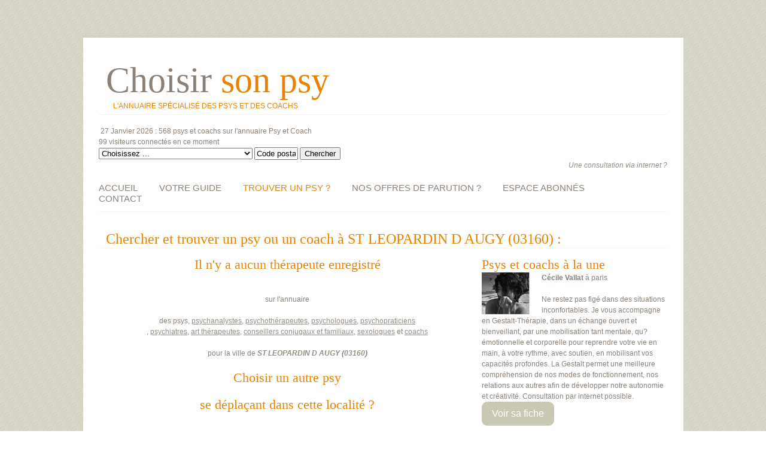

--- FILE ---
content_type: text/html; charset=UTF-8
request_url: http://www.choisir-son-psy.com/annuaire/ville/ST-LEOPARDIN-D-AUGY-03/psy-coach.php
body_size: 4705
content:































<!DOCTYPE html>
<html lang="fr">
<HEAD>
<TITLE>Psy ST LEOPARDIN D AUGY (03160) - Coach ST LEOPARDIN D AUGY (03160) - Choisir son psy </TITLE>

<meta name="description" content="Psy ST LEOPARDIN D AUGY (03160) - Coach ST LEOPARDIN D AUGY (03160) | Coaching ST LEOPARDIN D AUGY (03160). Annuaire des psys et coachs à pour ST LEOPARDIN D AUGY (03) sur Choisir son psy. Notre annuaire de spécialistes vous propose de nombreuses fiches de présentation des techniques de psychothérapie pour vous orienter dans votre choix">
<meta name="keywords" content="">

	<meta http-equiv="Content-Type" content="text/html; charset=utf-8" />
	<meta name="viewport" content="width=device-width; initial-scale=1.0">
<link rel="stylesheet" href="../../../css/superstyle.css" type="text/css" media="screen">

</head>


<body id="page2">
	<div class="main">
		<div class="container_24">
			<div class="grid_24">
				<!--======================== header ============================-->
				<header>
					<!--======================== logo ============================-->
						<h4>
						<a href="http://www.choisir-son-psy.com/index.php">Choisir <span>son psy</span> </a><BR>
						<span>L'annuaire spécialisé des psys et des coachs</span>
					</h4>
					<p></p>
					<p></p>
					
﻿
<!--/////////////////////////////// DEBUT TABLEAU /////////////////////////////// -->




27 Janvier 2026 : <span>568 psys et coachs</span> sur l'annuaire Psy et Coach
<BR> <span>99 visiteurs</span> connectés en ce moment



		  









<FORM name="recherche_code1" METHOD=POST ACTION="http://www.choisir-son-psy.com/annuaire/libre_entete.php#libre_choix">



<SELECT NAME="libre_entete">
<option value=""  selected>Choisissez ... </option>
 <option value="Alcoolisme" >Alcool (problèmes de)</option>

 <option value="Bilan" >Bilan psychologique (Tests et)</option>

<option value="Bilan_juniors" >Bilans d'orientation juniors</option>


<option value="Bilan_comp" >Bilans de compétences </option>


<option value="coaching-indiv" >Coaching individuel</option>

<option value="coaching-peda" >Coaching pédagogique</option>

<option value="co-coaching" >Co-coaching</option>

 <option value="Couple" >Couple (problèmes de)</option>


<option value="Addictions" >Dépendances (et d'addictions)</option>

<option value="Alimentaire" >Alimentaires (troubles)</option>


<option value="EDépressif" >Dépression (état de)</option>



<option value="Enfance" >Enfance (troubles de)</option>

<option value="Famille" >Famille (problèmes de)</option>


<option value="PIdentité" >Identité (problème de)</option>

<option value="Image" >Problème d'Image et Confiance en Soi</option>




<option value="TPersonnalité" >Personnalité (troubles de)</option>

<option value="Peurs" >Peurs (phobies et angoisses)</option>


<option value="MPhysiques" >Physiques (maladies)</option>


<option value="Sexe" >Sexuels (troubles)</option>
<option value="Stress" >Stress (conflits et gestion des émotions)</option>

<option value="Traumatismes" >Traumatismes (situation de)</option>

<option value="Victimes" >Victimologie</option>



<option value="Vieillesse" >Vieillesse (troubles et maladie de la)</option>

<option value="Violences" >Violences (familiales, conjugales)</option>
</select>



<input type=text name=codep size=7 value='Code postal' onFocus="if (this.value=='Code postal') {this.value=''}"> 



<!-- <A href="#" onClick=recherche_code1.submit()>GO</a>
 --><input type="submit" value="Chercher"></FORM> 


<!--  <FORM name="recherche_distance" METHOD=POST ACTION="http://www.choisir-son-psy.com/annuaire/psys-en-ligne.php"><input type="submit" value="Une thérapie à distance ?"></FORM> 
 -->

<div class=right>
 <A HREF="http://www.choisir-son-psy.com/annuaire/psys-en-ligne.php"><i>Une consultation via internet ?</i></A> 
</div>

		



                    <p></p>
					<p></p>

					<!--======================== menu ============================-->
					<nav>
						<ul class="menu responsive-menu">
                                <li><a href="http://www.choisir-son-psy.com/index.php">ACCUEIL</a></li>
								<li><a href="http://www.choisir-son-psy.com/professions.php" >VOTRE GUIDE</a>
									<ul>
										<li><a href="http://www.choisir-son-psy.com/professions.php">Les professions</a></li>
										<li><a href="http://www.choisir-son-psy.com/pres_psychotherapie.php">Qu'est ce que la psychothérapie ?</a>
										<li><a href="http://www.choisir-son-psy.com/methodes_psychotherapie.php">Les méthodes de psychothérapie</a>
										<li><a href="http://www.choisir-son-psy.com/coaching.php">Qu'est ce que le coaching ?</a>
										<li class="last-item"><a href="http://www.choisir-son-psy.com/comment_choisir.php">Comment choisir son psy</a></li>

									</ul>
									<span class="submenu-top"></span>
								</li>
								<li class="current"><a href="http://www.choisir-son-psy.com/annuaire/criteres.php#simple">TROUVER UN PSY ?</a>
									<ul>
										<li><a href="http://www.choisir-son-psy.com/annuaire/criteres.php#simple">Par critères</a></li>
										<li><a href="http://www.choisir-son-psy.com/annuaire/libre_entete.php#simple">Par thématiques</a></li>
										<li><a href="http://www.choisir-son-psy.com/annuaire/departement.php#depart">Par département</a>
										<li><a href="http://www.choisir-son-psy.com/annuaire/ville.php#ville">Par ville</a>
										<li><a href="http://www.choisir-son-psy.com/annuaire/region.php#region">Par région</a>
										<li><a href="http://www.choisir-son-psy.com/annuaire/nom.php#nom">Par nom</a>
										<li><a href="http://www.choisir-son-psy.com/annuaire/psys-en-ligne.php#entree">Psys et coachs en ligne (consultations à distance)</a>
										<li class="last-item"><a href="http://www.choisir-son-psy.com/annuaire/libre.php#libre">Recherche libre</a></li>
									</ul>
									<span class="submenu-top"></span>
								</li>
								<li><a href="http://www.choisir-son-psy.com/offres.php#offres">NOS OFFRES DE PARUTION ?</a>
									<ul>
										<li><a href="http://www.choisir-son-psy.com/offre_simplifiee.php#simple">Offre de parution simplifiée</a></li>
										<li><a href="http://www.choisir-son-psy.com/offre_complete.php#complet">Offre de parution complète</a>
										<li><a href="http://www.choisir-son-psy.com/offre_complete_agenda.php#complet">Offre de parution complète avec agenda</a>
										<li class="last-item"><a href="http://www.choisir-son-psy.com/offres.php#offres_complementaires">Nos offres complémentaires</a></li>
									</ul>
									<span class="submenu-top"></span>
								</li>

								<li><a href="http://www.choisir-son-psy.com/ident.php">ESPACE ABONNÉS</a>
					
									<span class="submenu-top"></span>
								</li>
								<li><a href="http://www.choisir-son-psy.com/contact.php">CONTACT</a>
									<ul>
										<li class="last-item"><a href="http://www.choisir-son-psy.com/qui.php">Qui sommes nous</a></li>
									</ul>
									<span class="submenu-top"></span>
								</li>
							</ul>
					</nav>
					<div class="clear"></div>
				</header>
				<!--======================== content ===========================-->

<section id="content">

							<h1 class="base">Chercher et trouver un psy ou un coach à ST LEOPARDIN D AUGY (03160) :</h1>




<A NAME=choix_ville></a>

	<div class="wrapper indent-bottom12">
						<div class="grid_16 alpha">	
<div class=center><h6>Il n'y a aucun thérapeute enregistré</h6> <BR><BR> sur l'annuaire <BR><BR>des psys, <A HREF=psychanalyste.php><U>psychanalystes</U></A>, <A HREF=psychotherapeute.php><U>psychothérapeutes</U></A>, <A HREF=psychologue.php><U>psychologues</U></A>, <A HREF=psychopraticien.php><U>psychopraticiens</U></A><BR>, <A HREF=psychiatre.php><U>psychiatres</U></A>, <A HREF=art-therapeute.php><U>art thérapeutes</U></A>, <a href=conseiller-conjugal-et-familial.php><u>conseillers conjugaux et familiaux</u></a>, <a href=sexologue.php><u>sexologues</u></a> et <A HREF=coach.php><U>coachs</U></A><BR><BR>pour la ville de <I><B><A HREF=../ST-LOUP-03/psy-coach.php>ST LEOPARDIN D AUGY</a> (<A HREF=../ST-LEON-03/psy-coach.php>03160</a>)</B></I><BR><BR><A HREF=#autre><h6>Choisir un autre psy</h6><BR> <h6>se déplaçant dans cette localité ?</h6></a><BR><BR></div>						</div>
						<div class="grid_8 omega">
							<h6>Psys et coachs à la une</h6>
							
                                         <figure class="img-indent">
										<IMG alt=psysalaune SRC=../../..//psysalaune/54101/photo.jpg WIDTH=80 HEIGHT=70 >									</figure>
									<B>Cécile Vallat</B> à paris <BR><BR>
									Ne restez pas figé dans des situations inconfortables. Je vous accompagne en Gestalt-Thérapie, dans un échange ouvert et bienveillant, par une mobilisation tant mentale, qu?émotionnelle et corporelle pour reprendre votre vie en main, à votre rythme, avec soutien, en mobilisant vos capacités profondes. La Gestalt permet une meilleure compréhension de nos modes de fonctionnement, nos relations aux autres afin de développer notre autonomie et créativité.  Consultation par internet possible. <BR>
											<a href="../../../fiche.php?id=54101&alaune=1" class="button">Voir sa fiche</a><BR>
			


							<BR><BR>
	
						</div>
					</div>

<A Name=autre></A>
<h6>Voici la liste des psychothérapeutes ou des psys se déplaçants à ST LEOPARDIN D AUGY </h6><BR>
<BR>



<!-- Mots clefs associés : psychothérapeutes ST LEOPARDIN D AUGY - psychologues ST LEOPARDIN D AUGY - psychanalystes ST LEOPARDIN D AUGY - psychiatres ST LEOPARDIN D AUGY - psychopraticiens ST LEOPARDIN D AUGY - coachs ST LEOPARDIN D AUGY - sexologues ST LEOPARDIN D AUGY - arts thérapeutes ST LEOPARDIN D AUGY - conseilleurs conjugaux et familiaux ST LEOPARDIN D AUGY - annuaire psychothérapeutes ST LEOPARDIN D AUGY - annuaire coachs ST LEOPARDIN D AUGY - annuaire psychologues ST LEOPARDIN D AUGY - annuaire psychanalystes ST LEOPARDIN D AUGY - annuaire psychopraticiens ST LEOPARDIN D AUGY - annuaire psys ST LEOPARDIN D AUGY - annuaire psychiatres ST LEOPARDIN D AUGY - trouver un psy ST LEOPARDIN D AUGY - chercher un psy ST LEOPARDIN D AUGY - trouver psy ST LEOPARDIN D AUGY - chercher psy ST LEOPARDIN D AUGY - chercher un psy ST LEOPARDIN D AUGY - choisir psy ST LEOPARDIN D AUGY - choisir un psy ST LEOPARDIN D AUGY - registre psys ST LEOPARDIN D AUGY - registre psychothérapeutes ST LEOPARDIN D AUGY - trouver un coach ST LEOPARDIN D AUGY - chercher un coach ST LEOPARDIN D AUGY - trouver coach ST LEOPARDIN D AUGY - chercher coach ST LEOPARDIN D AUGY - trouver un psychothérapeute ST LEOPARDIN D AUGY - chercher un psychothérapeute ST LEOPARDIN D AUGY - trouver psychothérapeute ST LEOPARDIN D AUGY - chercher psychothérapeute ST LEOPARDIN D AUGY - trouver un psychiatre ST LEOPARDIN D AUGY - chercher un psychiatre ST LEOPARDIN D AUGY - trouver psychiatre ST LEOPARDIN D AUGY - chercher psychiatre ST LEOPARDIN D AUGY - trouver un psychologue ST LEOPARDIN D AUGY - chercher un psychologue ST LEOPARDIN D AUGY - trouver psychologue ST LEOPARDIN D AUGY - chercher psychologue ST LEOPARDIN D AUGY - trouver un psychanalyste ST LEOPARDIN D AUGY - chercher un psychanalyste ST LEOPARDIN D AUGY - trouver psychanalyste ST LEOPARDIN D AUGY - chercher psychanalyste ST LEOPARDIN D AUGY - chercher un psychopraticien ST LEOPARDIN D AUGY - trouver psychopraticien ST LEOPARDIN D AUGY - chercher psychopraticien ST LEOPARDIN D AUGY - chercher sexologue ST LEOPARDIN D AUGY - trouver sexologue ST LEOPARDIN D AUGY - chercher art thérapeute ST LEOPARDIN D AUGY - trouver art thérapeute ST LEOPARDIN D AUGY - chercher conseiller conjugal et familial ST LEOPARDIN D AUGY - trouver conseiller conjugal et familial ST LEOPARDIN D AUGY -->


<BR><BR>

<div class="indent-bottom6">
						<div class="box">
							<div class="indents">
								<h3 class="prefix_1 p5-1">Chercher dans l'annuaire :</h3>
								<div class="wrapper">
									<div class="grid_8 alpha">
										<div class="prefix_1 suffix_1">
											<ul class="list-2">
                                                <li><A HREF="http://www.choisir-son-psy.com/annuaire/criteres.php">Par critères</a></li>
                                                <li class="last-item"><A HREF="http://www.choisir-son-psy.com/annuaire/libre_entete.php">Par thématiques</a></li>
											</ul>
										</div>
									</div>
									<div class="grid_8">
										<div class="suffix_1">
											<ul class="list-2">
											    <li><A HREF="http://www.choisir-son-psy.com/annuaire/region.php">Par région</a></li>
											    <li><A HREF="http://www.choisir-son-psy.com/annuaire/departement.php">Par département</a></li>
                                                <li class="last-item"><A HREF="http://www.choisir-son-psy.com/annuaire/ville.php">Par ville</a></li>
											</ul>
										</div>
									</div>
									<div class="grid_8 omega">
										<div class="suffix_1">
											<ul class="list-2">
			                                    <li><A HREF="http://www.choisir-son-psy.com/annuaire/nom.php">Par nom</a></li>
			                                    <li class="last-item"><A HREF="http://www.choisir-son-psy.com/annuaire/libre.php">Recherche libre</a></li>

											</ul>
										</div>
									</div>
								</div>
							</div>
						</div>
					</div>					

				
<div class=center>				
<B>Vous êtes psychothérapeute, psy, coach, psychanalyste, psychopraticien, psychiatre, psychologue,

<br><br> conseiller conjugal et familial, sexologue ou art thérapeute et

<br><br>vous souhaitez figurer dans l'annuaire Choisir son psy ?<BR><BR> Consulter <A HREF="../offres.php#offres"> <u><i>notre offre</I></U></a><BR><BR>
	</B>	
</div>


					



<div class="indent-bottom6">

						<div class="box">
							<div class="indents">
								<h2 class=center>Les psys et coachs dans les villes voisines de ST LEOPARDIN D AUGY</h2><BR>
								<div class="wrapper">
									<div class="grid_8 alpha">
										<div class="prefix_1 suffix_1">
											<ul class="list-2">
												<li><A HREF=http://www.choisir-son-psy.com/annuaire/ville/ST-LOUP-03/psy-coach.php> Psy ST LOUP </A></li>
												<li><A HREF=http://www.choisir-son-psy.com/annuaire/ville/ST-MARCEL-EN-MURAT-03/psy-coach.php> Psy ST MARCEL EN MURAT </A></li>
												<li><A HREF=http://www.choisir-son-psy.com/annuaire/ville/ST-MARCEL-EN-MARCILLAT-03/psy-coach.php> Psy ST MARCEL EN MARCILLAT </A></li>
											
                                                <li><A HREF=http://www.choisir-son-psy.com/annuaire/ville/ST-MARTIN-DES-LAIS-03/psy-coach.php> Psy ST MARTIN DES LAIS </A></li>

											</ul>
										</div>
									</div>
									<div class="grid_8">
										<div class="suffix_1">
											<ul class="list-2">

      

                                                 <li><A HREF=http://www.choisir-son-psy.com/annuaire/ville/ST-MARTINIEN-03/psy-coach.php> Psy ST MARTINIEN </A></li>
												<li><A HREF=http://www.choisir-son-psy.com/annuaire/ville/ST-MENOUX-03/psy-coach.php> Psy ST MENOUX </A></li>
												<li><A HREF=http://www.choisir-son-psy.com/annuaire/ville/ST-LEON-03/psy-coach.php> Psy ST LEON </A></li>
                                                <li><A HREF=http://www.choisir-son-psy.com/annuaire/ville/ST-LEGER-SUR-VOUZANCE-03/psy-coach.php> Psy ST LEGER SUR VOUZANCE </A></li>
											</ul>
										</div>
									</div>
									<div class="grid_8 omega">
										<div class="suffix_1">
											<ul class="list-2">

			                                    <li><A HREF=http://www.choisir-son-psy.com/annuaire/ville/ST-HILAIRE-03/psy-coach.php> Psy ST HILAIRE </A></li>

												<li><A HREF=http://www.choisir-son-psy.com/annuaire/ville/ST-GERMAIN-DE-SALLES-03/psy-coach.php> Psy ST GERMAIN DE SALLES </A></li>

												<li><A HREF=http://www.choisir-son-psy.com/annuaire/ville/ST-GERMAIN-DES-FOSSES-03/psy-coach.php> Psy ST GERMAIN DES FOSSES </A></li>

												<li><A HREF=http://www.choisir-son-psy.com/annuaire/ville/ST-GERAND-LE-PUY-03/psy-coach.php> Psy ST GERAND LE PUY </A></li>

											</ul>
										</div>
									</div>
								</div>
							</div>
						</div>
					</div>
<BR>

<div class="indent-bottom6">

						<div class="box">
							<div class="indents">
								<h2 class=center>Les méthodes de psychothérapie</h2> <div class=center>(<A HREF="http://www.choisir-son-psy.com/methodes_psychotherapie.php">toutes les méthodes</A>)</div><BR>
								<div class="wrapper">
									<div class="grid_8 alpha">
										<div class="prefix_1 suffix_1">
											<ul class="list-2">
												<li><A target=_blank HREF="http://www.choisir-son-psy.com/psychotherapies/art-therapie.php">Art–thérapie</a></li>
                                                <li><A target=_blank HREF="http://www.choisir-son-psy.com/psychotherapies/analyse-existentielle.php">Analyse existentielle, ou da-sein analyse </a></li>
<li><A target=_blank HREF="http://www.choisir-son-psy.com/psychotherapies/analyse-transactionelle.php">Analyse transactionnelle</a></li>
												<li><A target=_blank HREF="http://www.choisir-son-psy.com/coaching.php">Coaching</a></li>
												<li><A target=_blank HREF="http://www.choisir-son-psy.com/psychotherapies/emdr.php">EMDR ,thérapie par les mouvements oculaires</a></li>

											</ul>
										</div>
									</div>
									<div class="grid_8">
										<div class="suffix_1">
											<ul class="list-2">
                                                <li><A target=_blank HREF="http://www.choisir-son-psy.com/psychotherapies/gestalt-therapie.php">Gestalt thérapie</a></li>
                                                <li><A target=_blank HREF="http://www.choisir-son-psy.com/psychotherapies/hypnose-ericksonienne.php">Hypno thérapie (hypnose classique, hypnose éricksonienne, sophrothérapie)</a></li>
												<li><A target=_blank HREF="http://www.choisir-son-psy.com/psychotherapies/psychotherapie-pleine-conscience.php">Pleine conscience - Mindfulness</a></li>
												<li><A target=_blank HREF="http://www.choisir-son-psy.com/psychotherapies/programmation-neuro-linguistique.php">Programmation Neuro-linguistique (PNL) thérapeutique</a></li>


											</ul>
										</div>
									</div>
									<div class="grid_8 omega">
										<div class="suffix_1">
											<ul class="list-2">
			                                    <li><A target=_blank HREF="http://www.choisir-son-psy.com/psychotherapies/psychanalyse.php">Psychanalyse</a></li>
			                                    <li><A target=_blank HREF="http://www.choisir-son-psy.com/psychotherapies/psychogenealogie.php">Psychogénéalogie</a></li>
												<li><A target=_blank HREF="http://www.choisir-son-psy.com/psychotherapies/psychotherapie-cognitivo-comportementale.php">Psychothérapie cognitivo-comportementaliste</a></li>
												<li><A target=_blank HREF="http://www.choisir-son-psy.com/psychotherapies/psychanalyse.php#analy">Psychothérapie psychanalytique</a></li>
												<li><A target=_blank HREF="http://www.choisir-son-psy.com/psychotherapies/sexotherapies.php">Sexothérapie</a></li>

											</ul>
										</div>
									</div>
								</div>
							</div>
						</div>
					</div>
<BR>

	

 		

</section>
				<!--======================== footer ============================-->
				<footer>
					<div class="footer-text">
					<span>


Copyright <A HREF="http://www.choisir-son-psy.com/fiche.php">Choisir son psy</A>
<BR>
2015- Tous droits réservés <BR>
<A HREF="http://www.choisir-son-psy.com/mentions.php">Mentions légales</A><BR>
Dernière mise à jour : 27/01/2026 <BR><BR><BR><BR>



  




<script>
var gaJsHost = (("https:" == document.location.protocol) ? "https://ssl." : "http://www.");
document.write(unescape("%3Cscript src='" + gaJsHost + "google-analytics.com/ga.js' type='text/javascript'%3E%3C/script%3E"));
</script>
<script>
try {
var pageTracker = _gat._getTracker("UA-11817720-1");
pageTracker._trackPageview();
} catch(err) {}</script>



	</span>
                   </div>
				</footer>
			</div>
			<div class="clear"></div>
		</div>
	</div>
</body>
</html>


--- FILE ---
content_type: text/css
request_url: http://www.choisir-son-psy.com/css/superstyle.css
body_size: 6891
content:
a,abbr,acronym,address,applet,article,aside,audio,b,blockquote,big,body,center,canvas,caption,cite,code,command,datalist,dd,del,details,dfn,dl,div,dt,em,embed,fieldset,figcaption,figure,font,footer,form,h1,h2,h3,h4,h5,h6,h8,header,hgroup,html,i,iframe,img,ins,kbd,keygen,label,legend,li,meter,nav,object,ol,output,p,pre,progress,q,s,samp,section,small,span,source,strike,strong,sub,sup,table,tbody,tfoot,thead,th,tr,tdvideo,tt,u,ul,var{background:transparent;border:0 none;font-size:100%;margin:0;padding:0;border:0;outline:0;vertical-align:top}
ul{list-style:none}
blockquote,q{quotes:none}
table,table td{padding:0;border:none;border-collapse:collapse}
img{vertical-align:top}
embed{vertical-align:top}
article,aside,audio,canvas,command,datalist,details,embed,figcaption,figure,footer,header,hgroup,keygen,meter,nav,output,progress,section,source,video{display:block}
mark,rp,rt,ruby,summary,time{display:inline}

html{height:100%;}
body{
	background: url(../images/body-tail.gif) top center repeat;
	font:12px/18px Arial, Helvetica, sans-serif;
	color:#8C8177;
	position:relative;
	min-width:320px;
	padding:63px 0 35px;
}
.main{
	width:1003px;
	margin:0 auto;
	background:#fff;
}
/*********************************header*************************************/
header{width:100%; border-bottom:1px solid #f5f4f1; padding:35px 0 12px;}
#page1 header{padding:35px 0 15px;}
	header .indent-bottom{padding-bottom:12px; margin-bottom:15px;}

h1{
	padding-left:12px;
	padding-bottom:3px;
	border-bottom:1px solid #f5f4f1;
	margin-bottom:13px;
}
	h1 a{
		display:inline-block;
		font:normal 60px/72px "Times New Roman", Times, serif;
		color:#8C8177;
		margin-right:11px;
	}
		h1 a span{color:#E98200;}
		h1 a:hover{text-decoration:none;}
	h1 > span{
		display:inline-block;
		font:normal 12px/14px "Trebuchet MS", Arial, Helvetica, sans-serif;
		color:#E98200;
		text-transform:uppercase;
		padding-top:0px;
		padding-left:12px;
	}

.base { 

font:normal 24px/24px "Times New Roman", Times, serif; color:#E98200;
 }

h4{
	padding-left:12px;
	padding-bottom:3px;
	border-bottom:1px solid #f5f4f1;
	margin-bottom:13px;
}
	h4 a{
		display:inline-block;
		font:normal 60px/72px "Times New Roman", Times, serif;
		color:#8C8177;
		margin-right:11px;
	}
		h4 a span{color:#E98200;}
		h4 a:hover{text-decoration:none;}
	h4 > span{
		display:inline-block;
		font:normal 12px/14px "Trebuchet MS", Arial, Helvetica, sans-serif;
		color:#E98200;
		text-transform:uppercase;
		padding-top:0px;
		padding-left:12px;
	}


.social-icons{
	float:right;
	overflow:hidden;
	padding-right:11px;
}
	.social-icons li{float:left; margin-right:9px;}
	.social-icons a{
		display:block;
		width:24px;
		height:24px;
		overflow:hidden;
		background-position: center top;
		background-repeat:no-repeat;
	}
		.social-icons a:hover{background-position:center -27px;}
		.social-icons .icon-1{background-image:url(../images/icon-1.png);}
		.social-icons .icon-2{background-image:url(../images/icon-2.png);}
		.social-icons .icon-3{background-image:url(../images/icon-3.png);}
/********************************* Content **********************************/
#content{width:100%; padding:33px 0 31px; border-bottom:1px solid #f5f4f1;}
/*----- Global Structure -----*/
.img-indent{float:left; margin-right:20px;}
.last-item{margin-right:0 !important; margin-bottom:0 !important;} 

/* ---------- Tags ---------*/
h2{font:normal 22px/27px "Times New Roman", Times, serif; color:#E98200;}
	h6 a{color:#b8b3a5;}
		h6 a:hover{text-decoration:none; color:#dad2ae;}
h3{
	font:normal 34px/41px "Times New Roman", Times, serif;
	color:#E98200;
	/*text-transform:lowercase;*/
	padding-bottom:23px;
	border-bottom:1px solid #f5f4f1;
}

h6{font:normal 22px/27px "Times New Roman", Times, serif; color:#E98200;}
	h6 a{color:#b8b3a5;}
		h6 a:hover{text-decoration:none; color:#dad2ae;}
h7{font:normal 14px/16px "Times New Roman", Times, serif; color:#8C8177;}

	h7 > span{
		display:inline-block;
		color:#8C8177;
	}





blockquote{width:100%;}
	.quote-caption{text-align:right;}
time.date1{
	display:block;
	width:59px;
	height:47px;
	overflow:hidden;
	padding-top:10px;
	float:left;
	margin-right:13px;
	background:#c9c8b5;
	font:16px/20px "Trebuchet MS", Arial, Helvetica, sans-serif;
	color:#fff;
	text-align:center;
	border-radius:9px;
	-moz-border-radius:9px;
	-webkit-border-radius:9px;
}
	time.date1 span{display:block; margin-top:-5px;}

/*----------- DIV ----------*/

.center{

	text-align:center;
}

.centerpage{
background-position:center;
width:100%;
}

.right{

	text-align:right;
}

.large{

width:100%;
}
/*----------- Boxes ----------*/
.box{background:url(../images/box-tail.gif) center top repeat;}
	.box .indents{padding:21px 0 43px;}
	.box h3{color:#d9524e; border-bottom-color:#efefe7; padding-bottom:18px;}
.box1{
	font:italic 13px/20px Georgia, "Times New Roman", Times, serif;
	color:#8C8177;
}
	.box1 h6{font:400 italic 18px/24px Georgia, "Times New Roman", Times, serif; color:#999288;}
/*---------- Links ----------*/
a{color:#978e83; outline:none; cursor:pointer; text-decoration:none;}
	a:hover{text-decoration: underline}
a[href^="tel:"]{color:#978e83; text-decoration:none;}
.button{
	display:inline-block;
	cursor:pointer;
	font:normal 16px/20px "Trebuchet MS", Arial, Helvetica, sans-serif;
	color:#fff;
	background:#c9c8b5;
	padding:10px 17px;
	border-radius:9px;
	-moz-border-radius:9px;
	-webkit-border-radius:9px;
}
	.button:hover{text-decoration:none; background-color:#dad2ae;}
/*---------- Lists -----------*/
.list-1 li{
	overflow:hidden;
	font:13px/18px Arial, Helvetica, sans-serif;
	color:#8C8177;
	padding-bottom:28px;
	border-bottom:1px solid #f6f5f4;
	margin-bottom:22px;
}
	.list-1 li.last-item{border-bottom:none; padding-bottom:0;}
	.list-1 .marker{
		float:left;
		margin-right:18px;
		width:46px;
		height:49px;
		padding-left:3px;
		overflow:hidden;
		font:normal 18px/49px "Trebuchet MS", Arial, Helvetica, sans-serif;
		color:#fff;
		text-align:center;
		background:#dcd2a5;
		border-radius:23px;
		-moz-border-radius:23px;
		-webkit-border-radius:23px;
	}
		.list-1 .marker.bg-color1{background-color:#dcd2a5;}
		.list-1 .marker.bg-color2{background-color:#c9c8b5;}
		.list-1 .marker.bg-color3{background-color:#e66864;}
		.list-1 .marker.bg-color4{background-color:#E98200;}

	.list-1 h6{
		font:normal 19px/23px "Times New Roman", Times, serif;
		text-transform:uppercase;
		color:#8d8b6b;
		margin-bottom:10px;
	}
		.list-1 h6 a{color:#8d8b6b;}
			.list-1 h6 a:hover{text-decoration:none; color:#dad2ae;}
.list-2 li{
	font:12px/14px Arial, Helvetica, sans-serif;
	color:#988e83;
	background:url(../images/marker-2.gif) 0 6px no-repeat;
	padding-left:13px;
	margin-bottom:5px;
}
	.list-2 a{color:#988e83;}
		.list-2 a:hover{text-decoration:none; color:#dd412b;}
.list-3 dt{font-weight:bold;}
	.list-3 dt a{color:#978e83;}
		.list-3 dt a:hover{text-decoration:none; color:#c4c3b2;}
.list-3 dd{margin-bottom:18px;}

.list-4 li{
	font:12px/14px Arial, Helvetica, sans-serif;
	color:#988e83;
	background:url(../images/marker-2.gif) 0 6px no-repeat;
	padding-left:13px;
	margin-bottom:5px;
	overflow:hidden;
	padding-bottom:28px;


}

/*---------- Borders ---------*/
.border-bottom{border-bottom:1px solid #f5f4f1;}
/*---------- Indents ---------*/
p, .p3-1{margin-bottom:18px}
	.p0{margin-bottom:0;}		.p0-1{margin-bottom:3px;}
	.p1{margin-bottom:5px;}		.p1-1{margin-bottom:8px;}
	.p2{margin-bottom:10px;}	.p2-1{margin-bottom:12px;}
	.p3{margin-bottom:15px;}
	.p4{margin-bottom:20px;}	.p4-1{margin-bottom:22px;}
	.p5{margin-bottom:25px;}	.p5-1{margin-bottom:28px;}
	.p6{margin-bottom:30px;}	.p6-1{margin-bottom:32px;}
	.p7{margin-bottom:35px;}	.p7-1{margin-bottom:37px;}
	.p8{margin-bottom:40px;}	.p8-1{margin-bottom:42px;}
.indent-top1{padding-top:5px;}
.indent-top1-1{padding-top:8px;}
.indent-right2{padding-right:10px;}
.indent-left4, .indent-left4x{padding-left:20px;}
.indent-left5x{padding-left:25px;}
.indent-bottom6{padding-bottom:30px;}
.indent-bottom8{padding-bottom:40px;}
.indent-bottom8-1{padding-bottom:43px;}
.indent-bottom11-1{padding-bottom:58px;}
.indent-bottom12{padding-bottom:60px;}
/*----------- Map ------------*/
#map iframe{width:100%; height:242px;}
#map dl{width:100%; position:relative; overflow:hidden;}
#map dt{
	font:22px/20px "Times New Roman", Times, serif;
	color:#b8b3a5;
	margin-bottom:11px;
}
#map dl span {float:left; width:82px;}
/************************************** Footer *************************************/
footer{
	width:100%;
	padding:29px 0 33px;
	font:17px/23px "Times New Roman", Times, serif;
	color:#ada898;
	text-transform:uppercase;
	text-align:center;
}
	.footer-text a{color:#bab297;}

/*----------- Back to top --------------*/
#toTop {
	display:none;
	width:49px;
	height:49px;
	overflow:hidden;
	background:url(../images/backtotop.png) center top no-repeat;
	position:fixed;
	margin-right:-606px !important;
	right:50%;
	bottom:118px;
	z-index:999;
}
#toTop:hover {background-position:center -62px;}
#toTop:active, #toTop:focus {outline:none;}

/*=================================================================================*/
@media only screen and (max-width: 995px) {
	p, .p3, .p3-1{margin-bottom:15px}
		.p4-1, .p5, .p5-1, .p6, .p6-1, .p7, .p7-1, .p8, .p8-1{margin-bottom:20px;}
		h3{margin-bottom:20px !important; padding-bottom:10px !important;}
	.indent-top1-1{padding-top:0;}
	.indent-left5x{padding-left:20px;}
	.indent-bottom8, .indent-bottom8-1, .indent-bottom11-1, .indent-bottom12{padding-bottom:30px;}
	/*-----------------------------------------*/
	.main{width:768px;}
	h1{padding-left:10px;}
		h1 a{font-size:80px; line-height:96px;}
		h1 > span{font-size:18px; line-height:22px; padding-top:56px;}

	h4{padding-left:10px;}
		h4 a{font-size:80px; line-height:96px;}
		h4 > span{font-size:18px; line-height:22px; padding-top:56px;}
	.social-icons{padding-right:10px;}
	#toTop{display:none !important;}
}

@media only screen and (max-width: 767px) {
	.indent-top1{padding-top:0;}
	.indent-right2{padding-right:0;}
	.indent-left4{padding-left:0;}
	/*-----------------------------------------*/
	.main{width:480px;}
	h1{padding-left:0; padding-bottom:15px;}
		h1 a{font-size:27px; line-height:33px;}
		h1 > span{display:block; font-size:12px; line-height:15px; padding-top:0; margin-top:-4px;}
	h4{padding-left:0; padding-bottom:15px;}
		h4 a{font-size:27px; line-height:33px;}
		h4 > span{display:block; font-size:12px; line-height:15px; padding-top:0; margin-top:-4px;}
	.social-icons{padding-right:0; margin-top:-55px;}
	.box h3{padding-left:20px !important; padding-right:20px;}
	.box .suffix_1{padding-left:20px !important; padding-right:20px !important;}
}

@media only screen and (max-width: 479px) {
	.main{width:320px;}
	footer{font-size:14px; line-height:17px; text-align:left;}
		.footer-text span{display:block;}
}

.tag_cloud { padding: 3px; color: #E98200; }
.tag_cloud:link  { color: #E98200; }
.tag_cloud:visited { color: #019c05; }
.tag_cloud:hover { color: #ffffff; background: #69da03; }
.tag_cloud:active { color: #ffffff; background: #ACFC65; }



nav{
	padding-top:2px;
	float:left;
}
.menu {list-style:none;}
.menu > li {
	position:relative;
	float:left;
	font:15px/18px "Trebuchet MS", Arial, Helvetica, sans-serif;
	/*text-transform:uppercase;*/
	margin-right:36px;
}
	.menu > li > a {color:#8C8177;}
		.menu > li.sfHover > a,.menu > li > a:hover , .menu > li.current > a {text-decoration:none; color:#E98200;}
	.menu > li > a .menu-arrow{
		display:block;
		width:100%;
		height:3px;
		background:url(../images/menu-arrow.gif) center top no-repeat;
		font-size:0;
		line-height:0;
		text-indent:-999em;
		position:absolute;
		top:-9px;
		left:0;
	}
		.menu > li.sfHover > a .menu-arrow, .menu > li > a:hover .menu-arrow, .menu > li.current > a .menu-arrow{background-position:center -8px;}
/***submenu***/
.submenu-top{
	display:none;
	width:15px;
	height:8px;
	background:url(../images/submenu-top.png) center top no-repeat;
	position:absolute;
	top:26px;
	left:21px;
}
	.menu > li.sfHover > .submenu-top{display:block;}
.menu ul {
	position:absolute;
	top:-999em;
	width:90px; 
	display:none;
	padding:22px 11px 22px 12px;
	background:#8C8177;
	z-index:999;
}
.menu li li{
	width:100%;
	padding-bottom:6px;
	border-bottom:1px solid #e8e3cc;
	margin-bottom:8px;
	position:relative;
	font:bold 12px/15px "Trebuchet MS", Arial, Helvetica, sans-serif;
	text-align:center;
}
	.menu li li.last-item{border-bottom:none; padding-bottom:0;}
	.menu li li a{color:#fff;}
		.menu li li > a:hover,.menu li li.sfHover > a{color:#94947b; text-decoration:none;}
.menu li:hover ul, .menu li.sfHover ul {left:-22px; top:34px;}
.menu li:hover li ul, .menu li.sfHover li ul {top:-999em;}
.menu ul .menu-arrow{display:none;}
/***subsubmenu***/
.menu ul ul{
	background-color:#b6b69c;
	width:67px;
	padding:12px 20px 12px 17px;
}
	.menu ul ul li{border-bottom-color:#cbcbb9; text-align:left;}
		.menu ul ul a:hover{color:#ebe3be;}
.menu li li:hover ul, .menu li li.sfHover ul {left:90px; top:-12px;}
.menu li li:hover li ul, .menu li li.sfHover li ul {top:-999em;}

@media only screen and (max-width: 995px){
	nav{padding-left:10px;}
	.menu > li {margin-right:30px;}
	.menu ul .menu-arrow{display:inline;}
}

@media only screen and (max-width: 767px) {
	nav{width:100%; padding-top:0px; float:none; padding-left:0;}
	.menu > li {float:none; margin-right:0px; margin-bottom:4px;}
	.menu > li > a{display:block; color:#fff; background:#c5c4aa; padding:9px 20px;}
		.menu > li.sfHover > a,.menu > li > a:hover , .menu > li.current > a {color:#fff; background-color:#a59d84;}
	.menu > li > a .menu-arrow{display:inline-block; width:5px; background-image:url(../images/menu-arrow-ml.gif); position:static; margin-left:5px; vertical-align:middle;}
		.menu > li.sfHover > a .menu-arrow, .menu > li > a:hover .menu-arrow, .menu > li.current > a .menu-arrow{background-position:center top;}
	/***submenu***/
	.submenu-top{display:none !important;}
	.menu ul {position:static; width:auto !important; padding:0 !important;}
		.menu ul li{margin-bottom:0; padding-bottom:0; text-align:left;}
			.menu ul li a{display:block; padding:9px 20px;}
				.menu ul li a:hover{color:#a59d84 !important;}
	.menu ul .menu-arrow{display:inline-block; width:5px; height:3px; font-size:0; line-height:0; text-indent:-999em; background:url(../images/menu-arrow-ml.gif) center top no-repeat; margin-left:5px; vertical-align:middle;}
		.menu li li:hover .menu-arrow, .menu li li.sfHover .menu-arrow{background-position:center -31px;}
	/***subsubmenu***/
	.menu ul ul{background:#dad2ae; border-top:1px solid #e8e3cc;}
		.menu ul ul li{border-bottom-color:#e8e3cc;}
			.menu ul ul li a{display:block; padding:9px 20px 9px 40px;}
}

@media only screen and (max-width: 479px){
}

/*
* Skeleton V1.1
* Copyright 2011, Dave Gamache
* www.getskeleton.com
* Free to use under the MIT license.
* http://www.opensource.org/licenses/mit-license.php
* 8/17/2011
*/


/* Table of Contents
==================================================
	#Base 960 Grid
	#Tablet (Portrait)
	#Mobile (Portrait)
	#Mobile (Landscape)
	#Clearing */


/**************Global Structure*****************/
.wrapper{width:100%; overflow:hidden; position:relative;}
.extra-wrap{overflow:hidden; display:block;}


/* #Base 960 Grid
================================================== */

	.container_24{position: relative; width: 960px; margin: 0 auto; padding: 0;}
	.grid_1,
	.grid_2,
	.grid_3,
	.grid_4,
	.grid_5,
	.grid_6,
	.grid_7,
	.grid_8,
	.grid_9,
	.grid_10,
	.grid_11,
	.grid_12,
	.grid_13,
	.grid_14,
	.grid_15,
	.grid_16,
	.grid_17,
	.grid_18,
	.grid_19,
	.grid_20,
	.grid_21,
	.grid_22,
	.grid_23,
	.grid_24{float: left; display: inline; margin-left:5px; margin-right:5px;}

	/* Nested Column Classes */
	.container_24 .alpha		{margin-left: 0 !important;}
	.container_24 .omega		{margin-right: 0 !important; margin-bottom:0 !important;}

	/* Base Grid */
	.container_24 .grid_1		{width: 30px; }
	.container_24 .grid_2		{width: 70px;}
	.container_24 .grid_3		{width: 110px;}
	.container_24 .grid_4 		{width: 150px;}
	.container_24 .grid_5 		{width: 190px;}
	.container_24 .grid_6 		{width: 230px;}
	.container_24 .grid_7 		{width: 270px;}
	.container_24 .grid_8		{width: 310px;}
	.container_24 .grid_9 		{width: 350px;}
	.container_24 .grid_10 		{width: 390px;}
	.container_24 .grid_11 		{width: 430px;}
	.container_24 .grid_12 		{width: 470px;}
	.container_24 .grid_13 		{width: 510px;}
	.container_24 .grid_14		{width: 550px;}
	.container_24 .grid_15 		{width: 590px;}
	.container_24 .grid_16		{width: 630px;}
	.container_24 .grid_17		{width: 670px;}
	.container_24 .grid_18 		{width: 710px;}
	.container_24 .grid_19 		{width: 750px;}
	.container_24 .grid_20 		{width: 790px;}
	.container_24 .grid_21		{width: 830px;}
	.container_24 .grid_22		{width: 870px;}
	.container_24 .grid_23		{width: 910px;}
	.container_24 .grid_24		{width: 950px;}
	
	/* Prefix Extra Space >> 24 Columns */
	.container_24 .prefix_1		{padding-left:40px;}
	.container_24 .prefix_2		{padding-left:80px;}
	.container_24 .prefix_3		{padding-left:120px;}
	.container_24 .prefix_4		{padding-left:160px;}
	.container_24 .prefix_5		{padding-left:200px;}
	.container_24 .prefix_6		{padding-left:240px;}
	.container_24 .prefix_7		{padding-left:280px;}
	.container_24 .prefix_8		{padding-left:320px;}
	.container_24 .prefix_9		{padding-left:360px;}
	.container_24 .prefix_10	{padding-left:400px;}
	.container_24 .prefix_11	{padding-left:440px;}
	.container_24 .prefix_12	{padding-left:480px;}
	.container_24 .prefix_13	{padding-left:520px;}
	.container_24 .prefix_14	{padding-left:560px;}
	.container_24 .prefix_15	{padding-left:600px;}
	.container_24 .prefix_16	{padding-left:640px;}
	.container_24 .prefix_17	{padding-left:680px;}
	.container_24 .prefix_18	{padding-left:720px;}
	.container_24 .prefix_19	{padding-left:760px;}
	.container_24 .prefix_20	{padding-left:800px;}
	.container_24 .prefix_21	{padding-left:840px;}
	.container_24 .prefix_22	{padding-left:880px;}
	.container_24 .prefix_23	{padding-left:920px;}
	
	/* Suffix Extra Space >> 24 Columns */
	.container_24 .suffix_1		{padding-right:40px;}
	.container_24 .suffix_2		{padding-right:80px;}
	.container_24 .suffix_3		{padding-right:120px;}
	.container_24 .suffix_4		{padding-right:160px;}
	.container_24 .suffix_5		{padding-right:200px;}
	.container_24 .suffix_6		{padding-right:240px;}
	.container_24 .suffix_7		{padding-right:280px;}
	.container_24 .suffix_8		{padding-right:320px;}
	.container_24 .suffix_9		{padding-right:360px;}
	.container_24 .suffix_10	{padding-right:400px;}
	.container_24 .suffix_11	{padding-right:440px;}
	.container_24 .suffix_12	{padding-right:480px;}
	.container_24 .suffix_13	{padding-right:520px;}
	.container_24 .suffix_14	{padding-right:560px;}
	.container_24 .suffix_15	{padding-right:600px;}
	.container_24 .suffix_16	{padding-right:640px;}
	.container_24 .suffix_17	{padding-right:680px;}
	.container_24 .suffix_18	{padding-right:720px;}
	.container_24 .suffix_19	{padding-right:760px;}
	.container_24 .suffix_20	{padding-right:800px;}
	.container_24 .suffix_21	{padding-right:840px;}
	.container_24 .suffix_22	{padding-right:880px;}
	.container_24 .suffix_23	{padding-right:920px;}
	
	/*twin columns*/
	.dgrid_3{float:left; width:110px;}
	.dgrid_4{float:left; width:150px;}
	.dgrid_5{float:left; width:190px;}
	.dgrid_6{float:left; width:230px;}
		.dgrid_3:first-child, .dgrid_4:first-child, .dgrid_5:first-child, .dgrid_6:first-child{margin-right:10px;}
	
	/*triple columns*/
	.tgrid_3{float:left; width:110px; margin-right:10px;}
	.tgrid_4{float:left; width:150px; margin-right:10px;}
		.tgrid_3:last-child, .tgrid_4:last-child, .tgrid_3.last-col, .tgrid_4.last-col{margin-right:0px;}

/* #Tablet (Portrait)
================================================== */

	/* Note: Design for a width of 768px */

	@media only screen and (max-width: 995px) {
		.container_24				{width: 768px;}
		.container_24 .grid_1		{width: 22px;}
		.container_24 .grid_2		{width: 54px;}
		.container_24 .grid_3		{width: 86px;}
		.container_24 .grid_4		{width: 118px;}
		.container_24 .grid_5		{width: 150px;}
		.container_24 .grid_6		{width: 182px;}
		.container_24 .grid_7		{width: 214px;}
		.container_24 .grid_8		{width: 246px;}
		.container_24 .grid_9		{width: 278px;}
		.container_24 .grid_10		{width: 310px;}
		.container_24 .grid_11		{width: 342px;}
		.container_24 .grid_12		{width: 374px;}
		.container_24 .grid_13		{width: 406px;}
		.container_24 .grid_14		{width: 438px;}
		.container_24 .grid_15		{width: 470px;}
		.container_24 .grid_16		{width: 502px;}
		.container_24 .grid_17		{width: 534px;}
		.container_24 .grid_18		{width: 566px;}
		.container_24 .grid_19		{width: 598px;}
		.container_24 .grid_20		{width: 630px;}
		.container_24 .grid_21		{width: 662px;}
		.container_24 .grid_22		{width: 694px;}
		.container_24 .grid_23		{width: 726px;}
		.container_24 .grid_24 		{width: 758px;}

		/* Prefix Extra Space >> 24 Columns */
		.container_24 .prefix_1		{padding-left:32px;}
		.container_24 .prefix_2		{padding-left:64px;}
		.container_24 .prefix_3		{padding-left:96px;}
		.container_24 .prefix_4		{padding-left:128px;}
		.container_24 .prefix_5		{padding-left:160px;}
		.container_24 .prefix_6		{padding-left:192px;}
		.container_24 .prefix_7		{padding-left:224px;}
		.container_24 .prefix_8		{padding-left:256px;}
		.container_24 .prefix_9		{padding-left:288px;}
		.container_24 .prefix_10	{padding-left:320px;}
		.container_24 .prefix_11	{padding-left:352px;}
		.container_24 .prefix_12	{padding-left:384px;}
		.container_24 .prefix_13	{padding-left:416px;}
		.container_24 .prefix_14	{padding-left:448px;}
		.container_24 .prefix_15	{padding-left:480px;}
		.container_24 .prefix_16	{padding-left:512px;}
		.container_24 .prefix_17	{padding-left:544px;}
		.container_24 .prefix_18	{padding-left:576px;}
		.container_24 .prefix_19	{padding-left:608px;}
		.container_24 .prefix_20	{padding-left:640px;}
		.container_24 .prefix_21	{padding-left:672px;}
		.container_24 .prefix_22	{padding-left:704px;}
		.container_24 .prefix_23	{padding-left:736px;}

		/* Suffix Extra Space >> 24 Columns */
		.container_24 .suffix_1 {padding-right:32px;}
		.container_24 .suffix_2 {padding-right:64px;}
		.container_24 .suffix_3 {padding-right:96px;}
		.container_24 .suffix_4 {padding-right:128px;}
		.container_24 .suffix_5 {padding-right:160px;}
		.container_24 .suffix_6 {padding-right:192px;}
		.container_24 .suffix_7 {padding-right:224px;}
		.container_24 .suffix_8 {padding-right:256px;}
		.container_24 .suffix_9 {padding-right:288px;}
		.container_24 .suffix_10 {padding-right:320px;}
		.container_24 .suffix_11 {padding-right:352px;}
		.container_24 .suffix_12 {padding-right:384px;}
		.container_24 .suffix_13 {padding-right:416px;}
		.container_24 .suffix_14 {padding-right:448px;}
		.container_24 .suffix_15 {padding-right:480px;}
		.container_24 .suffix_16 {padding-right:512px;}
		.container_24 .suffix_17 {padding-right:544px;}
		.container_24 .suffix_18 {padding-right:576px;}
		.container_24 .suffix_19 {padding-right:608px;}
		.container_24 .suffix_20 {padding-right:640px;}
		.container_24 .suffix_21 {padding-right:672px;}
		.container_24 .suffix_22 {padding-right:704px;}
		.container_24 .suffix_23 {padding-right:736px;}
		
		/*twin columns*/
		.dgrid_3{width:86px;}
		.dgrid_4{width:118px;}
		.dgrid_5{width:150px;}
		.dgrid_6{width:182px;}
		/*triple columns*/
		.tgrid_3{width:86px;}
		.tgrid_4{width:118px;}
		
		/*styles*/
		img{width:100%; height:auto;}
		.hide-tp{display:none !important;}
		.img-indent-none-tp{float:none !important; margin-right:0 !important; margin-bottom:20px !important;}
		.clear-tp{display:block; clear:both !important; padding-top:20px !important;}
		.extra-wrap-none-tp{overflow:visible !important;}
	}

/* #Mobile (Landscape)
================================================== */

	/* Note: Design for a width of 480px */
	@media only screen and (max-width: 767px) {
		.container_24 {width: 420px;}
		.container_24 .grid_1{width:20px; margin-left:0; margin-right:10px; margin-bottom:0 !important;}
		.container_24 .grid_2{width:35px; margin-left:0; margin-right:10px; margin-bottom:0 !important;}
		.container_24 .grid_3{width:55px; margin-left:0; margin-right:10px; margin-bottom:0 !important;}
		.container_24 .grid_4,
		.container_24 .grid_5,
		.container_24 .grid_6,
		.container_24 .grid_7,
		.container_24 .grid_8,
		.container_24 .grid_9,
		.container_24 .grid_10,
		.container_24 .grid_11,
		.container_24 .grid_12,
		.container_24 .grid_13,
		.container_24 .grid_14,
		.container_24 .grid_15,
		.container_24 .grid_16,
		.container_24 .grid_17,
		.container_24 .grid_18,
		.container_24 .grid_19,
		.container_24 .grid_20,
		.container_24 .grid_24{width: 100%; margin-left: 0; margin-right:0;}
		.container_24 .grid_21{width:355px; margin-left:0; margin-right:10px; margin-bottom:0 !important;}
		.container_24 .grid_22{width:375px; margin-left:0; margin-right:10px; margin-bottom:0 !important;}
		.container_24 .grid_23{width:390px; margin-left:0; margin-right:10px; margin-bottom:0 !important;}
		.container_24 .grid_1.last-col,
		.container_24 .grid_2.last-col,
		.container_24 .grid_3.last-col,
		.container_24 .grid_21.last-col,
		.container_24 .grid_22.last-col,
		.container_24 .grid_23.last-col{margin-right:0 !important;}
		
		.container_24 .grid_1,
		.container_24 .grid_2,
		.container_24 .grid_3,
		.container_24 .grid_4,
		.container_24 .grid_5,
		.container_24 .grid_6,
		.container_24 .grid_7,
		.container_24 .grid_8,
		.container_24 .grid_9,
		.container_24 .grid_10,
		.container_24 .grid_11,
		.container_24 .grid_12,
		.container_24 .grid_13,
		.container_24 .grid_14,
		.container_24 .grid_15,
		.container_24 .grid_16,
		.container_24 .grid_17,
		.container_24 .grid_18,
		.container_24 .grid_19,
		.container_24 .grid_20,
		.container_24 .grid_21,
		.container_24 .grid_22,
		.container_24 .grid_23{margin-bottom:30px;}
		
		/* Prefix Extra Space >> 12 Columns */
		.container_24 .prefix_1,
		.container_24 .prefix_2,
		.container_24 .prefix_3,
		.container_24 .prefix_4,
		.container_24 .prefix_5,
		.container_24 .prefix_6,
		.container_24 .prefix_7,
		.container_24 .prefix_8,
		.container_24 .prefix_9,
		.container_24 .prefix_10,
		.container_24 .prefix_11,
		.container_24 .prefix_12,
		.container_24 .prefix_13,
		.container_24 .prefix_14,
		.container_24 .prefix_15,
		.container_24 .prefix_16,
		.container_24 .prefix_17,
		.container_24 .prefix_18,
		.container_24 .prefix_19,
		.container_24 .prefix_20,
		.container_24 .prefix_21,
		.container_24 .prefix_22,
		.container_24 .prefix_23{padding-left:0;}

		/* Suffix Extra Space >> 12 Columns */
		.container_24 .suffix_1,
		.container_24 .suffix_2,
		.container_24 .suffix_3,
		.container_24 .suffix_4,
		.container_24 .suffix_5,
		.container_24 .suffix_6,
		.container_24 .suffix_7,
		.container_24 .suffix_8,
		.container_24 .suffix_9,
		.container_24 .suffix_10,
		.container_24 .suffix_11,
		.container_24 .suffix_12,
		.container_24 .suffix_13,
		.container_24 .suffix_14,
		.container_24 .suffix_15,
		.container_24 .suffix_16,
		.container_24 .suffix_17,
		.container_24 .suffix_18,
		.container_24 .suffix_19,
		.container_24 .suffix_20,
		.container_24 .suffix_21,
		.container_24 .suffix_22,
		.container_24 .suffix_23{padding-right:0;}
		
		/*twin columns*/
		.dgrid_3, .dgrid_4, .dgrid_5, .dgrid_6{width:205px;}
		/*triple columns*/
		.tgrid_3, .tgrid_4{width:133px;}
		
		/*styles*/
		.last-col{margin-bottom:0 !important;}
		.hide-ml{display:none !important;}
		.img-indent-none-ml{float:none !important; margin-right:0 !important; margin-bottom:20px !important;}
		.clear-ml{display:block; clear:both !important; padding-top:20px !important;}
		.extra-wrap-none-ml{overflow:visible !important;}
	}

/*  #Mobile (Portrait)
================================================== */

	/* Note: Design for a width of 320px */

	@media only screen and (max-width: 479px) {
		.container_24 {width: 300px;}
		.container_24 .grid_1{width: 15px;}
		.container_24 .grid_2{width: 25px;}
		.container_24 .grid_3{width: 40px;}
		.container_24 .grid_21{width: 250px;}
		.container_24 .grid_22{width: 265px;}
		.container_24 .grid_23{width: 275px;}
		
		/*twin columns*/
		.dgrid_3, .dgrid_4, .dgrid_5{width:145px;}
		.dgrid_6{width:300px;}
			.dgrid_6:first-child{margin-right:0; margin-bottom:30px;}
		/*twin columns*/
		.tgrid_3, .tgrid_4{width:93px;}

		/*styles*/
		.hide-mp{display:none !important;}
		.img-indent-none-mp{float:none !important; margin-right:0 !important; margin-bottom:20px !important;}
		.clear-mp{display:block; clear:both !important; padding-top:20px !important;}
		.extra-wrap-none-mp{overflow:visible !important;}
	}

/* #Clearing
================================================== */

/* Self Clearing Goodness */
	.container_24:after {content: "\0020"; display: block; height: 0; clear: both; visibility: hidden;}

/* Use clearfix class on parent to clear nested columns,
or wrap each row of columns in a <div class="row"> */
.clearfix:before,
.clearfix:after,
.row:before,
.row:after {
	content: '\0020';
	display: block;
	overflow: hidden;
	visibility: hidden;
	width: 0;
	height: 0;
}
.row:after, .clearfix:after {clear: both;}
.row, .clearfix {zoom: 1;}

/* You can also use a <br class="clear" /> to clear columns */
.clear {
	clear: both;
	display: block;
	overflow: hidden;
	visibility: hidden;
	width: 0;
	height: 0;
}

/***** shotst-contact form *****/
#short-contact-form, #contact-form  {
	position:relative;
	vertical-align:top;
	width:100%;
	z-index:1;
}
	#short-contact-form fieldset, #contact-form fieldset {border:none; padding:0; width:100%; overflow:hidden;}
		#short-contact-form label {display:block; min-height:39px; position:relative;}
			#short-contact-form .message{min-height:113px;}
			#short-contact-form input, #short-contact-form textarea {
				padding:7px 10px;
				margin:0;
				font: 13px Arial, Helvetica, sans-serif;
				color:#bfb69d;
				background: #fff;
				outline:none;
				border:1px solid #e0e0d2;
				width:368px;
			}
			#short-contact-form .area .error, #contact-form .area .error {float:none;}
			#short-contact-form textarea {
				height:82px;
				resize:none;
				overflow:auto;
			}
			#short-contact-form .success, #contact-form .success {display:none; margin-bottom:15px;}
			#short-contact-form .error,
			#short-contact-form .empty,
			#contact-form .error,
			#contact-form .empty {
				color:#f00;
				font-size:11px;
				line-height:14px;
				display:none;
				overflow:hidden;
				margin-bottom:5px;
			}
#short-contact-form .buttons-wrapper{text-align:right; position:relative;}
#short-contact-form .buttons-wrapper a {cursor:pointer; background-color:#e0dbc8; padding: 10px 18px;}
	#short-contact-form .buttons-wrapper a:hover{background-color:#cdc4aa;}

/***** contact form *****/
		#contact-form label {display:block; min-height:48px; position:relative;}
			#contact-form .message{min-height:279px;}
			#contact-form input, #contact-form textarea {
				padding:10px 14px 12px;
				margin:0;
				font: 12px Arial, Helvetica, sans-serif;
				color:#978e83;
				background: #f3f4ea;
				outline:none;
				border:none;
				width:346px;
			}
			#contact-form textarea {
				width:562px;
				height:245px;
				resize:none;
				overflow:auto;
			}
#contact-form .buttons-wrapper{text-align:right; position:relative;}
#contact-form .buttons-wrapper a {cursor:pointer;}
	#contact-form .buttons-wrapper a[data-type="reset"]{margin-right:10px;}

@media only screen and (max-width: 995px) {
	#short-contact-form input, #short-contact-form textarea {width:288px;}
	#contact-form textarea{width:442px;}
}
@media only screen and (max-width: 767px){
	#short-contact-form input, #short-contact-form textarea {width:398px;}
	#contact-form input, #contact-form textarea{width:392px;}
}
@media only screen and (max-width: 479px){
	#short-contact-form input, #short-contact-form textarea {width:278px;}
	#contact-form input, #contact-form textarea{width:272px;}
}
#banners{
	width: 100%;
	position:relative;
	overflow:hidden;
}
.banner{
	position:relative;
	display:block;
	width:310px;
	height:389px;
	overflow:hidden;
	float:left;
	margin-right:10px;
	font:32px/30px "Times New Roman", Times, serif;
	color:#fff;
	text-transform:uppercase;
}
	.banner:hover{text-decoration:none;}
	.banner span{display:block; font: italic 12px/18px Georgia, "Times New Roman", Times, serif; text-transform:none;}
	.banner img{position:absolute; left:0;}

.banner1{background:#c5c4aa;}
	.banner1 .indents{padding:32px 38px 0;}
	.banner1 span{color:#eaeae4; padding:5px 0 0 5px;}
	.banner1 img{bottom:-100%;}
.banner2{background:#d9524e;}
	.banner2 img{top:-100%;}
	.banner2 span{color:#e8c2b7; padding:10px 0 0 5px;}
	.banner2 .indents{padding:266px 43px 0;}
.banner3{background:#e98100;}
	.banner3 .indents{padding:32px 38px 0;}
	.banner3 span{color:#f7d2ae; padding:5px 0 0 2px;}
	.banner3 img{bottom:-100%;}
@media only screen and (max-width: 995px){
	.banner{width:246px; height:330px; font-size:28px; line-height:29px;}
	.banner1 .indents, .banner3 .indents{padding:20px 20px 0;}
	.banner2 .indents{padding:215px 20px 0;}
}
@media only screen and (max-width: 767px){
	.banner{width:134px; margin-right:9px; height:183px; font-size:16px; line-height:24px; text-transform:lowercase;}
	.banner span{display:none;}
	.banner1 .indents, .banner3 .indents{padding:15px 15px 0;}
	.banner2 .indents{padding:115px 15px 0;}
}
@media only screen and (max-width: 479px){
	.banner{width:96px; margin-right:6px; height:143px; font-size:12px; line-height:19px;}
	.banner1 .indents, .banner3 .indents{padding:15px 12px 0;}
	.banner2 .indents{padding:90px 12px 0;}
}